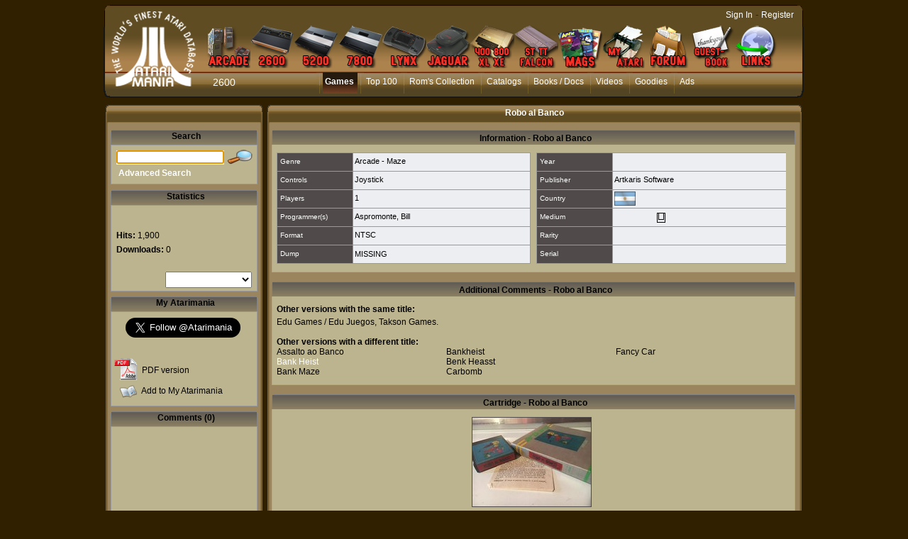

--- FILE ---
content_type: text/css
request_url: https://www.atarimania.com/palette-atarimania.css?10000bc3b63ac
body_size: 67
content:
.-webdev-c-1{color:#FFFFFF;}.-webdev-bc-1{background-color:#FFFFFF;}.-webdev-c-2{color:#F3F3F3;}.-webdev-bc-2{background-color:#F3F3F3;}.-webdev-c-3{color:#A7C9E4;}.-webdev-bc-3{background-color:#A7C9E4;}.-webdev-c-4{color:#000000;}.-webdev-bc-4{background-color:#000000;}.-webdev-c-5{color:#999999;}.-webdev-bc-5{background-color:#999999;}.-webdev-c-6{color:#FF0000;}.-webdev-bc-6{background-color:#FF0000;}.-webdev-c-7{color:#504A4A;}.-webdev-bc-7{background-color:#504A4A;}.-webdev-c-8{color:#BCB38F;}.-webdev-bc-8{background-color:#BCB38F;}.-webdev-c-9{color:#A45505;}.-webdev-bc-9{background-color:#A45505;}.-webdev-c-10{color:#B6AA7C;}.-webdev-bc-10{background-color:#B6AA7C;}